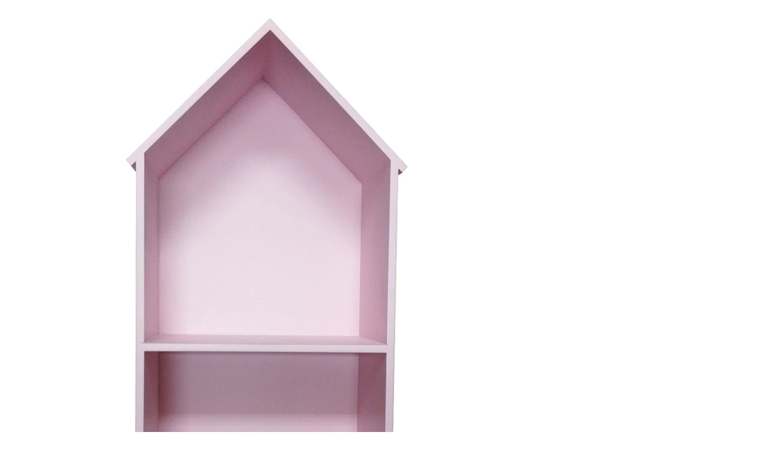

--- FILE ---
content_type: text/html; charset=utf-8
request_url: https://coisasdadoris.com.br/products/nicho-chale-m?view=quickview
body_size: 5195
content:

<div class="popup-quick-view">
  <div class="product-quick-view single-product-content"> 
    <div class="row product-image-summary"> 
      <div class="col-md-6 col-sm-6 col-xs-12 product-images shopify-product-gallery">
        <div class="images">
          <figure class="shopify-product-gallery__wrapper owl-items-xl-1 owl-items-lg-1 owl-items-md-1 owl-items-sm-1">
  
  <div class="product-image-wrap">
    <figure data-thumb="//coisasdadoris.com.br/cdn/shop/products/Untitled-2_small_crop_center.jpg?v=1596070546" data-zoom="//coisasdadoris.com.br/cdn/shop/products/Untitled-2.jpg?v=1596070546" class="shopify-product-gallery__image">
      <img width="700" height="" src="//coisasdadoris.com.br/cdn/shop/products/Untitled-2_700x_crop_center.jpg?v=1596070546" 
           class="attachment-shop_single size-shop_single" alt="" title="Nicho Chalé Médio" data-caption="" 
           data-src="//coisasdadoris.com.br/cdn/shop/products/Untitled-2.jpg?v=1596070546" 
           data-large_image="//coisasdadoris.com.br/cdn/shop/products/Untitled-2.jpg?v=1596070546" 
           data-large_image_width="759" 
           data-large_image_height="1000" 
           srcset="//coisasdadoris.com.br/cdn/shop/products/Untitled-2_700x_crop_center.jpg?v=1596070546 700w, 
                   //coisasdadoris.com.br/cdn/shop/products/Untitled-2_131x131.jpg?v=1596070546 131w, 
                   //coisasdadoris.com.br/cdn/shop/products/Untitled-2_263x300.jpg?v=1596070546 263w, 
                   //coisasdadoris.com.br/cdn/shop/products/Untitled-2_88x100.jpg?v=1596070546 88w, 
                   //coisasdadoris.com.br/cdn/shop/products/Untitled-2_200x230.jpg?v=1596070546 200w, 
                   //coisasdadoris.com.br/cdn/shop/products/Untitled-2_430x490.jpg?v=1596070546 430w" sizes="(max-width: 700px) 100vw, 700px" />

    </figure>
  </div>
  
  <div class="product-image-wrap">
    <figure data-thumb="//coisasdadoris.com.br/cdn/shop/products/tabela-de-cores-bruno_4bf42c4f-a715-4704-8554-aa54dd6c3c53_small_crop_center.jpg?v=1668049217" data-zoom="//coisasdadoris.com.br/cdn/shop/products/tabela-de-cores-bruno_4bf42c4f-a715-4704-8554-aa54dd6c3c53.jpg?v=1668049217" class="shopify-product-gallery__image">
      <img width="700" height="" src="//coisasdadoris.com.br/cdn/shop/products/tabela-de-cores-bruno_4bf42c4f-a715-4704-8554-aa54dd6c3c53_700x_crop_center.jpg?v=1668049217" 
           class="attachment-shop_single size-shop_single" alt="" title="Nicho Chalé Médio" data-caption="" 
           data-src="//coisasdadoris.com.br/cdn/shop/products/tabela-de-cores-bruno_4bf42c4f-a715-4704-8554-aa54dd6c3c53.jpg?v=1668049217" 
           data-large_image="//coisasdadoris.com.br/cdn/shop/products/tabela-de-cores-bruno_4bf42c4f-a715-4704-8554-aa54dd6c3c53.jpg?v=1668049217" 
           data-large_image_width="707" 
           data-large_image_height="1000" 
           srcset="//coisasdadoris.com.br/cdn/shop/products/tabela-de-cores-bruno_4bf42c4f-a715-4704-8554-aa54dd6c3c53_700x_crop_center.jpg?v=1668049217 700w, 
                   //coisasdadoris.com.br/cdn/shop/products/tabela-de-cores-bruno_4bf42c4f-a715-4704-8554-aa54dd6c3c53_131x131.jpg?v=1668049217 131w, 
                   //coisasdadoris.com.br/cdn/shop/products/tabela-de-cores-bruno_4bf42c4f-a715-4704-8554-aa54dd6c3c53_263x300.jpg?v=1668049217 263w, 
                   //coisasdadoris.com.br/cdn/shop/products/tabela-de-cores-bruno_4bf42c4f-a715-4704-8554-aa54dd6c3c53_88x100.jpg?v=1668049217 88w, 
                   //coisasdadoris.com.br/cdn/shop/products/tabela-de-cores-bruno_4bf42c4f-a715-4704-8554-aa54dd6c3c53_200x230.jpg?v=1668049217 200w, 
                   //coisasdadoris.com.br/cdn/shop/products/tabela-de-cores-bruno_4bf42c4f-a715-4704-8554-aa54dd6c3c53_430x490.jpg?v=1668049217 430w" sizes="(max-width: 700px) 100vw, 700px" />

    </figure>
  </div>
  
</figure> 
<script type="text/javascript">
  jQuery(".product-quick-view .shopify-product-gallery__wrapper").addClass("owl-carousel").owlCarousel({
    rtl: jQuery("body").hasClass("rtl"),
    items: 1, 
    dots:false,
    nav: true,
    navText: false
  });
</script>
        </div>
        <a href="/products/nicho-chale-m" class="view-details-btn"><span >ver detalhes</span></a>
      </div>
      <div class="col-md-6 col-sm-6 col-xs-12 summary entry-summary">
        <div class="summary-inner woodmart-scroll has-scrollbar"> 
          <div class="woodmart-scroll-content">
            <h1 itemprop="name" class="product_title entry-title"> 
              <a href="/products/nicho-chale-m">
                
                Nicho Chalé Médio
                 
              </a>
            </h1>
            
<div class="price-box"> 
              <span class="price">
                
                <span class="shopify-Price-amount amount"><span class="money">R$ 216,00</span></span>
                
              </span>
              <meta itemprop="priceCurrency" content="BRL" /> 
              
              <link itemprop="availability" href="http://schema.org/InStock" />
              
            </div>
            
            <div class="product-inventory">  
              <span >Estoque: </span> 
              <span class="in-stock">
                
                
                
                10000 Em estoque
                
                
              </span>
            </div> 
            

             
            <div class="shopify-product-details__short-description">
              <div class="short-description">Nicho em formato de chalé em MDF com uma prateleira no meio, tamanho médio.   Disponível também nos tamanhos: Pequeno: https://coisasdadoris.com.br/products/nicho-chale-p Grande: https://coisasdadoris.com.br/products/nicho-chale-g Material: MDFMedidas: A: 40 cm x L: 20 cm...
</div>
            </div> 
             
            <div class="product-type-main">  
              <form class="product-form" id="product-form" action="/cart/add" method="post" enctype="multipart/form-data" data-product-id="2330658406518" data-id="nicho-chale-m"> 
                <div id="product-variants" class="product-options" > 
                  <select id="product-selectors" name="id" style="display: none;">
                    
                    
                    <option  selected="selected"  value="31515452276854">Azul Jeans - R$ 216,00 BRL</option>
                    
                    
                    
                    <option  value="31515452309622">Azul Petróleo - R$ 216,00 BRL</option>
                    
                    
                    
                    <option  value="31515452342390">Azul Claro - R$ 216,00 BRL</option>
                    
                    
                    
                    <option  value="31515452375158">Verde Cathe - R$ 216,00 BRL</option>
                    
                    
                    
                    <option  value="31515452407926">Verde Floresta - R$ 216,00 BRL</option>
                    
                    
                    
                    <option  value="31515452440694">Verde Escuro - R$ 216,00 BRL</option>
                    
                    
                    
                    <option  value="31515452473462">Verde Folha - R$ 216,00 BRL</option>
                    
                    
                    
                    <option  value="31515452506230">Cinza Claro - R$ 216,00 BRL</option>
                    
                    
                    
                    <option  value="31515452538998">Cinza Escuro - R$ 216,00 BRL</option>
                    
                    
                    
                    <option  value="31515452571766">Rosa Blush - R$ 216,00 BRL</option>
                    
                    
                    
                    <option  value="31515452604534">Rosa - R$ 216,00 BRL</option>
                    
                    
                    
                    <option  value="31515452637302">Rosa Claro - R$ 216,00 BRL</option>
                    
                    
                    
                    <option  value="31515452670070">Bege - R$ 216,00 BRL</option>
                    
                    
                    
                    <option  value="31515452702838">Lilás - R$ 216,00 BRL</option>
                    
                    
                    
                    <option  value="31515452735606">Vermelho - R$ 216,00 BRL</option>
                    
                    
                    
                    <option  value="31515452768374">Amarelo Claro - R$ 216,00 BRL</option>
                    
                    
                    
                    <option  value="31515452801142">Amarelo - R$ 216,00 BRL</option>
                    
                    
                    
                    <option  value="31515452833910">Amarelo Mostarda - R$ 216,00 BRL</option>
                    
                    
                    
                    <option  value="31515452866678">Branco - R$ 216,00 BRL</option>
                    
                    
                    
                    <option  value="31515452899446">Preto - R$ 216,00 BRL</option>
                    
                    
                    
                    <option  value="43637544222942">Telha - R$ 216,00 BRL</option>
                    
                    
                  </select> 
                </div><div class="single_variation_wrap">
                  <div class="shopify-variation-add-to-cart variations_button shopify-variation-add-to-cart-disabled">
                    <div class="quantity">
                      <input type="button" value="-" class="minus" onclick="var result = document.getElementById('qty'); var qty = result.value; if( !isNaN( qty ) &amp;&amp; qty > 1 ) result.value--;return false;">
                      <input type="number" id="qty" name="quantity" value="1" min="1" class="input-text qty text" size="4"> 
                      <input type="button" value="+" class="plus" onclick="var result = document.getElementById('qty'); var qty = result.value; if( !isNaN( qty )) result.value++;return false;">
                    </div>
                    
                    <button type="submit" name="add" class="single_add_to_cart_button button">  
                      <span >Comprar</span>
                    </button> 
                    
                  </div>
                </div></form>   
            </div> 
            <div class="product_meta"></div> 
          </div>
          <div class="woodmart-scroll-pane"><div class="woodmart-scroll-slider"></div></div>
        </div>
      </div>
    </div>  
  </div>
</div>
<script>
  Shopify.quickviewOptionsMap = {};
  Shopify.quickviewUpdateOptionsInSelector = function(selectorIndex) {
    switch (selectorIndex) {
      case 0:
        var key = 'root';
        var selector = jQuery('.product-quick-view .single-option-selector:eq(0)');
        break;
      case 1:
        var key = jQuery('.product-quick-view .single-option-selector:eq(0)').val();
        var selector = jQuery('.product-quick-view .single-option-selector:eq(1)');
        break;
      case 2:
        var key = jQuery('.product-quick-view .single-option-selector:eq(0)').val();
        key += ' / ' + jQuery('.product-quick-view .single-option-selector:eq(1)').val();
        var selector = jQuery('.product-quick-view .single-option-selector:eq(2)');
    }
    var initialValue = selector.val();
    selector.empty();
    var availableOptions = Shopify.quickviewOptionsMap[key];
    if (availableOptions && availableOptions.length) {
      for (var i = 0; i < availableOptions.length; i++) {
        var option = availableOptions[i];
        var newOption = jQuery('<option></option>').val(option).html(option);
        selector.append(newOption);
      }
      jQuery('.product-quick-view .swatch[data-option-index="' + selectorIndex + '"] .swatch-element').each(function() {
        if (jQuery.inArray(jQuery(this).attr('data-value'), availableOptions) !== -1) {
          jQuery(this).removeClass('soldout').show().find(':radio').removeAttr('disabled', 'disabled').removeAttr('checked');
        } else {
          jQuery(this).addClass('soldout').hide().find(':radio').removeAttr('checked').attr('disabled', 'disabled');
        }
      });
      if (jQuery.inArray(initialValue, availableOptions) !== -1) {
        selector.val(initialValue);
      }
      selector.trigger('change');
    }
  };
  Shopify.quickviewLinkOptionSelectors = function(product) {
    // Building our mapping object.
    for (var i = 0; i < product.variants.length; i++) {
      var variant = product.variants[i];
      //if (variant.available) {
      // Gathering values for the 1st drop-down.
      Shopify.quickviewOptionsMap['root'] = Shopify.quickviewOptionsMap['root'] || [];
      Shopify.quickviewOptionsMap['root'].push(variant.option1);
      Shopify.quickviewOptionsMap['root'] = Shopify.uniq(Shopify.quickviewOptionsMap['root']);
      // Gathering values for the 2nd drop-down.
      if (product.options.length > 1) {
        var key = variant.option1;
        Shopify.quickviewOptionsMap[key] = Shopify.quickviewOptionsMap[key] || [];
        Shopify.quickviewOptionsMap[key].push(variant.option2);
        Shopify.quickviewOptionsMap[key] = Shopify.uniq(Shopify.quickviewOptionsMap[key]);
      }
      // Gathering values for the 3rd drop-down.
      if (product.options.length === 3) {
        var key = variant.option1 + ' / ' + variant.option2;
        Shopify.quickviewOptionsMap[key] = Shopify.quickviewOptionsMap[key] || [];
        Shopify.quickviewOptionsMap[key].push(variant.option3);
        Shopify.quickviewOptionsMap[key] = Shopify.uniq(Shopify.quickviewOptionsMap[key]);
      }
      //}
    }
    // Update options right away.
    Shopify.quickviewUpdateOptionsInSelector(0);
    if (product.options.length > 1) Shopify.quickviewUpdateOptionsInSelector(1);
    if (product.options.length === 3) Shopify.quickviewUpdateOptionsInSelector(2);
    // When there is an update in the first dropdown.
    jQuery(".product-quick-view .single-option-selector:eq(0)").change(function() {
      Shopify.quickviewUpdateOptionsInSelector(1);
      if (product.options.length === 3) Shopify.quickviewUpdateOptionsInSelector(2);
      return true;
    });
    // When there is an update in the second dropdown.
    jQuery(".product-quick-view .single-option-selector:eq(1)").change(function() {
      if (product.options.length === 3) Shopify.quickviewUpdateOptionsInSelector(2);
      return true;
    });

  }; 
  productsObj.id2330658406518 = {"id":2330658406518,"title":"Nicho Chalé Médio","handle":"nicho-chale-m","description":"\u003cp\u003eNicho em formato de chalé em MDF com uma prateleira no meio, tamanho médio.\u003c\/p\u003e\n\u003cp\u003e \u003c\/p\u003e\n\u003cp\u003e\u003cem\u003e\u003cstrong\u003eDisponível também nos tamanhos:\u003c\/strong\u003e\u003c\/em\u003e\u003c\/p\u003e\n\u003cp\u003e\u003cem\u003e\u003cstrong\u003ePequeno: \u003ca href=\"https:\/\/coisasdadoris.com.br\/products\/nicho-chale-p\"\u003ehttps:\/\/coisasdadoris.com.br\/products\/nicho-chale-p\u003c\/a\u003e\u003c\/strong\u003e\u003c\/em\u003e\u003c\/p\u003e\n\u003cp\u003e\u003cem\u003e\u003cstrong\u003eGrande: \u003ca href=\"https:\/\/coisasdadoris.com.br\/products\/nicho-chale-g\"\u003ehttps:\/\/coisasdadoris.com.br\/products\/nicho-chale-g\u003c\/a\u003e\u003c\/strong\u003e\u003c\/em\u003e\u003c\/p\u003e\n\u003cp\u003e\u003cbr\u003e\u003cbr\u003e\u003cstrong\u003eMaterial:\u003c\/strong\u003e MDF\u003cbr\u003e\u003cbr\u003e\u003cstrong\u003eMedidas:\u003c\/strong\u003e A: 40 cm x L: 20 cm x P: 14 cm\u003cbr\u003e\u003cbr\u003e\u003c\/p\u003e\n\u003cp\u003e \u003c\/p\u003e\n\u003cp\u003e\u003cstrong\u003eAtenção: As cores podem sofrer alterações \u003c\/strong\u003e\u003cspan\u003e\u003cstrong\u003ede acordo com as configurações do visor\u003c\/strong\u003e.\u003c\/span\u003e\u003c\/p\u003e\n\u003cp\u003e \u003c\/p\u003e\n\u003cp\u003e\u003cem\u003eProduto Nacional\u003c\/em\u003e\u003c\/p\u003e","published_at":"2018-11-12T13:23:17-02:00","created_at":"2018-11-12T13:23:19-02:00","vendor":"Bruno Pacini","type":"Moveis","tags":["Acessórios Infantis","Bebê Decoração Nichos e Prateleiras","Bebê Decoração Para Parede","bruno","Coisas de Casa Móveis Escada\/ Estantes e Prateleiras","corespecial","Decoração","Estantes e Prateleiras","Infantil Decoração Nichos e Prateleiras","Infantil Decoração Nichos e Prateleiras Mostrar","Nichos","Nichos e Prateleiras","SideBar Quarto Azul","SideBar Quarto Rosa","SideBar Quarto Unicórnio","sobencomenda-30"],"price":21600,"price_min":21600,"price_max":21600,"available":true,"price_varies":false,"compare_at_price":null,"compare_at_price_min":0,"compare_at_price_max":0,"compare_at_price_varies":false,"variants":[{"id":31515452276854,"title":"Azul Jeans","option1":"Azul Jeans","option2":null,"option3":null,"sku":"11508","requires_shipping":true,"taxable":false,"featured_image":null,"available":true,"name":"Nicho Chalé Médio - Azul Jeans","public_title":"Azul Jeans","options":["Azul Jeans"],"price":21600,"weight":2000,"compare_at_price":null,"inventory_management":"shopify","barcode":"","requires_selling_plan":false,"selling_plan_allocations":[]},{"id":31515452309622,"title":"Azul Petróleo","option1":"Azul Petróleo","option2":null,"option3":null,"sku":"11508","requires_shipping":true,"taxable":false,"featured_image":null,"available":true,"name":"Nicho Chalé Médio - Azul Petróleo","public_title":"Azul Petróleo","options":["Azul Petróleo"],"price":21600,"weight":2000,"compare_at_price":null,"inventory_management":"shopify","barcode":"","requires_selling_plan":false,"selling_plan_allocations":[]},{"id":31515452342390,"title":"Azul Claro","option1":"Azul Claro","option2":null,"option3":null,"sku":"11508","requires_shipping":true,"taxable":false,"featured_image":null,"available":true,"name":"Nicho Chalé Médio - Azul Claro","public_title":"Azul Claro","options":["Azul Claro"],"price":21600,"weight":2000,"compare_at_price":null,"inventory_management":"shopify","barcode":"","requires_selling_plan":false,"selling_plan_allocations":[]},{"id":31515452375158,"title":"Verde Cathe","option1":"Verde Cathe","option2":null,"option3":null,"sku":"11508","requires_shipping":true,"taxable":false,"featured_image":null,"available":true,"name":"Nicho Chalé Médio - Verde Cathe","public_title":"Verde Cathe","options":["Verde Cathe"],"price":21600,"weight":2000,"compare_at_price":null,"inventory_management":"shopify","barcode":"","requires_selling_plan":false,"selling_plan_allocations":[]},{"id":31515452407926,"title":"Verde Floresta","option1":"Verde Floresta","option2":null,"option3":null,"sku":"11508","requires_shipping":true,"taxable":false,"featured_image":null,"available":true,"name":"Nicho Chalé Médio - Verde Floresta","public_title":"Verde Floresta","options":["Verde Floresta"],"price":21600,"weight":2000,"compare_at_price":null,"inventory_management":"shopify","barcode":"","requires_selling_plan":false,"selling_plan_allocations":[]},{"id":31515452440694,"title":"Verde Escuro","option1":"Verde Escuro","option2":null,"option3":null,"sku":"11508","requires_shipping":true,"taxable":false,"featured_image":null,"available":true,"name":"Nicho Chalé Médio - Verde Escuro","public_title":"Verde Escuro","options":["Verde Escuro"],"price":21600,"weight":2000,"compare_at_price":null,"inventory_management":"shopify","barcode":"","requires_selling_plan":false,"selling_plan_allocations":[]},{"id":31515452473462,"title":"Verde Folha","option1":"Verde Folha","option2":null,"option3":null,"sku":"11508","requires_shipping":true,"taxable":false,"featured_image":null,"available":true,"name":"Nicho Chalé Médio - Verde Folha","public_title":"Verde Folha","options":["Verde Folha"],"price":21600,"weight":2000,"compare_at_price":null,"inventory_management":"shopify","barcode":"","requires_selling_plan":false,"selling_plan_allocations":[]},{"id":31515452506230,"title":"Cinza Claro","option1":"Cinza Claro","option2":null,"option3":null,"sku":"11508","requires_shipping":true,"taxable":false,"featured_image":null,"available":true,"name":"Nicho Chalé Médio - Cinza Claro","public_title":"Cinza Claro","options":["Cinza Claro"],"price":21600,"weight":2000,"compare_at_price":null,"inventory_management":"shopify","barcode":"","requires_selling_plan":false,"selling_plan_allocations":[]},{"id":31515452538998,"title":"Cinza Escuro","option1":"Cinza Escuro","option2":null,"option3":null,"sku":"11508","requires_shipping":true,"taxable":false,"featured_image":null,"available":true,"name":"Nicho Chalé Médio - Cinza Escuro","public_title":"Cinza Escuro","options":["Cinza Escuro"],"price":21600,"weight":2000,"compare_at_price":null,"inventory_management":"shopify","barcode":"","requires_selling_plan":false,"selling_plan_allocations":[]},{"id":31515452571766,"title":"Rosa Blush","option1":"Rosa Blush","option2":null,"option3":null,"sku":"11508","requires_shipping":true,"taxable":false,"featured_image":null,"available":true,"name":"Nicho Chalé Médio - Rosa Blush","public_title":"Rosa Blush","options":["Rosa Blush"],"price":21600,"weight":2000,"compare_at_price":null,"inventory_management":"shopify","barcode":"","requires_selling_plan":false,"selling_plan_allocations":[]},{"id":31515452604534,"title":"Rosa","option1":"Rosa","option2":null,"option3":null,"sku":"11508","requires_shipping":true,"taxable":false,"featured_image":null,"available":true,"name":"Nicho Chalé Médio - Rosa","public_title":"Rosa","options":["Rosa"],"price":21600,"weight":2000,"compare_at_price":null,"inventory_management":"shopify","barcode":"","requires_selling_plan":false,"selling_plan_allocations":[]},{"id":31515452637302,"title":"Rosa Claro","option1":"Rosa Claro","option2":null,"option3":null,"sku":"11508","requires_shipping":true,"taxable":false,"featured_image":null,"available":true,"name":"Nicho Chalé Médio - Rosa Claro","public_title":"Rosa Claro","options":["Rosa Claro"],"price":21600,"weight":2000,"compare_at_price":null,"inventory_management":"shopify","barcode":"","requires_selling_plan":false,"selling_plan_allocations":[]},{"id":31515452670070,"title":"Bege","option1":"Bege","option2":null,"option3":null,"sku":"11508","requires_shipping":true,"taxable":false,"featured_image":null,"available":true,"name":"Nicho Chalé Médio - Bege","public_title":"Bege","options":["Bege"],"price":21600,"weight":2000,"compare_at_price":null,"inventory_management":"shopify","barcode":"","requires_selling_plan":false,"selling_plan_allocations":[]},{"id":31515452702838,"title":"Lilás","option1":"Lilás","option2":null,"option3":null,"sku":"11508","requires_shipping":true,"taxable":false,"featured_image":null,"available":true,"name":"Nicho Chalé Médio - Lilás","public_title":"Lilás","options":["Lilás"],"price":21600,"weight":2000,"compare_at_price":null,"inventory_management":"shopify","barcode":"","requires_selling_plan":false,"selling_plan_allocations":[]},{"id":31515452735606,"title":"Vermelho","option1":"Vermelho","option2":null,"option3":null,"sku":"11508","requires_shipping":true,"taxable":false,"featured_image":null,"available":true,"name":"Nicho Chalé Médio - Vermelho","public_title":"Vermelho","options":["Vermelho"],"price":21600,"weight":2000,"compare_at_price":null,"inventory_management":"shopify","barcode":"","requires_selling_plan":false,"selling_plan_allocations":[]},{"id":31515452768374,"title":"Amarelo Claro","option1":"Amarelo Claro","option2":null,"option3":null,"sku":"11508","requires_shipping":true,"taxable":false,"featured_image":null,"available":true,"name":"Nicho Chalé Médio - Amarelo Claro","public_title":"Amarelo Claro","options":["Amarelo Claro"],"price":21600,"weight":2000,"compare_at_price":null,"inventory_management":"shopify","barcode":"","requires_selling_plan":false,"selling_plan_allocations":[]},{"id":31515452801142,"title":"Amarelo","option1":"Amarelo","option2":null,"option3":null,"sku":"11508","requires_shipping":true,"taxable":false,"featured_image":null,"available":true,"name":"Nicho Chalé Médio - Amarelo","public_title":"Amarelo","options":["Amarelo"],"price":21600,"weight":2000,"compare_at_price":null,"inventory_management":"shopify","barcode":"","requires_selling_plan":false,"selling_plan_allocations":[]},{"id":31515452833910,"title":"Amarelo Mostarda","option1":"Amarelo Mostarda","option2":null,"option3":null,"sku":"11508","requires_shipping":true,"taxable":false,"featured_image":null,"available":true,"name":"Nicho Chalé Médio - Amarelo Mostarda","public_title":"Amarelo Mostarda","options":["Amarelo Mostarda"],"price":21600,"weight":2000,"compare_at_price":null,"inventory_management":"shopify","barcode":"","requires_selling_plan":false,"selling_plan_allocations":[]},{"id":31515452866678,"title":"Branco","option1":"Branco","option2":null,"option3":null,"sku":"11508","requires_shipping":true,"taxable":false,"featured_image":null,"available":true,"name":"Nicho Chalé Médio - Branco","public_title":"Branco","options":["Branco"],"price":21600,"weight":2000,"compare_at_price":null,"inventory_management":"shopify","barcode":"","requires_selling_plan":false,"selling_plan_allocations":[]},{"id":31515452899446,"title":"Preto","option1":"Preto","option2":null,"option3":null,"sku":"11508","requires_shipping":true,"taxable":false,"featured_image":null,"available":true,"name":"Nicho Chalé Médio - Preto","public_title":"Preto","options":["Preto"],"price":21600,"weight":2000,"compare_at_price":null,"inventory_management":"shopify","barcode":"","requires_selling_plan":false,"selling_plan_allocations":[]},{"id":43637544222942,"title":"Telha","option1":"Telha","option2":null,"option3":null,"sku":"11508","requires_shipping":true,"taxable":false,"featured_image":null,"available":true,"name":"Nicho Chalé Médio - Telha","public_title":"Telha","options":["Telha"],"price":21600,"weight":2000,"compare_at_price":null,"inventory_management":"shopify","barcode":"","requires_selling_plan":false,"selling_plan_allocations":[]}],"images":["\/\/coisasdadoris.com.br\/cdn\/shop\/products\/Untitled-2.jpg?v=1596070546","\/\/coisasdadoris.com.br\/cdn\/shop\/products\/tabela-de-cores-bruno_4bf42c4f-a715-4704-8554-aa54dd6c3c53.jpg?v=1668049217"],"featured_image":"\/\/coisasdadoris.com.br\/cdn\/shop\/products\/Untitled-2.jpg?v=1596070546","options":["Cor"],"media":[{"alt":"Nicho Chalé Médio Rosa","id":4058995884150,"position":1,"preview_image":{"aspect_ratio":0.759,"height":1000,"width":759,"src":"\/\/coisasdadoris.com.br\/cdn\/shop\/products\/Untitled-2.jpg?v=1596070546"},"aspect_ratio":0.759,"height":1000,"media_type":"image","src":"\/\/coisasdadoris.com.br\/cdn\/shop\/products\/Untitled-2.jpg?v=1596070546","width":759},{"alt":null,"id":31049660629214,"position":2,"preview_image":{"aspect_ratio":0.707,"height":1000,"width":707,"src":"\/\/coisasdadoris.com.br\/cdn\/shop\/products\/tabela-de-cores-bruno_4bf42c4f-a715-4704-8554-aa54dd6c3c53.jpg?v=1668049217"},"aspect_ratio":0.707,"height":1000,"media_type":"image","src":"\/\/coisasdadoris.com.br\/cdn\/shop\/products\/tabela-de-cores-bruno_4bf42c4f-a715-4704-8554-aa54dd6c3c53.jpg?v=1668049217","width":707}],"requires_selling_plan":false,"selling_plan_groups":[],"content":"\u003cp\u003eNicho em formato de chalé em MDF com uma prateleira no meio, tamanho médio.\u003c\/p\u003e\n\u003cp\u003e \u003c\/p\u003e\n\u003cp\u003e\u003cem\u003e\u003cstrong\u003eDisponível também nos tamanhos:\u003c\/strong\u003e\u003c\/em\u003e\u003c\/p\u003e\n\u003cp\u003e\u003cem\u003e\u003cstrong\u003ePequeno: \u003ca href=\"https:\/\/coisasdadoris.com.br\/products\/nicho-chale-p\"\u003ehttps:\/\/coisasdadoris.com.br\/products\/nicho-chale-p\u003c\/a\u003e\u003c\/strong\u003e\u003c\/em\u003e\u003c\/p\u003e\n\u003cp\u003e\u003cem\u003e\u003cstrong\u003eGrande: \u003ca href=\"https:\/\/coisasdadoris.com.br\/products\/nicho-chale-g\"\u003ehttps:\/\/coisasdadoris.com.br\/products\/nicho-chale-g\u003c\/a\u003e\u003c\/strong\u003e\u003c\/em\u003e\u003c\/p\u003e\n\u003cp\u003e\u003cbr\u003e\u003cbr\u003e\u003cstrong\u003eMaterial:\u003c\/strong\u003e MDF\u003cbr\u003e\u003cbr\u003e\u003cstrong\u003eMedidas:\u003c\/strong\u003e A: 40 cm x L: 20 cm x P: 14 cm\u003cbr\u003e\u003cbr\u003e\u003c\/p\u003e\n\u003cp\u003e \u003c\/p\u003e\n\u003cp\u003e\u003cstrong\u003eAtenção: As cores podem sofrer alterações \u003c\/strong\u003e\u003cspan\u003e\u003cstrong\u003ede acordo com as configurações do visor\u003c\/strong\u003e.\u003c\/span\u003e\u003c\/p\u003e\n\u003cp\u003e \u003c\/p\u003e\n\u003cp\u003e\u003cem\u003eProduto Nacional\u003c\/em\u003e\u003c\/p\u003e"};
  selectCallback = function(variant, selector) {
    if (variant) {
      if (variant.available) {
        if (variant.compare_at_price > variant.price) { 
          $(".price-box .price").html('<del><span class="shopify-Price-amount amount">' + Shopify.formatMoney(variant.compare_at_price, money_format) + "<span></del>" + ' <ins><span class="shopify-Price-amount amount">' + Shopify.formatMoney(variant.price, money_format) + "</span></ins>")
        } else {
          $(".price-box .price").html('<span class="shopify-Price-amount amount">' + Shopify.formatMoney(variant.price, money_format) + "</span>");
        }
        woodmart_settings.enableCurrency && currenciesCallbackSpecial(".price-box span.money"),
          $(".add-to-cart").removeClass("disabled").removeAttr("disabled").html(window.inventory_text.add_to_cart), 
          variant.inventory_management && variant.inventory_quantity <= 0 ? ($("#selected-variant").html(selector.product.title + " - " + variant.title), $("#backorder").removeClass("hidden")) : $("#backorder").addClass("hidden");
        if (variant.inventory_management!=null) {
          $(".product-inventory span.in-stock").text(variant.inventory_quantity + " " + window.inventory_text.in_stock);
        } else {
          $(".product-inventory span.in-stock").text(window.inventory_text.many_in_stock);
        } 
        if(variant.sku != ''){
          $('.sku_wrapper span.sku').text(variant.sku);
        }else{
          $('.sku_wrapper span.sku').text(woodmart_settings.product_data.sku_na);
        }
      }else{
        $("#backorder").addClass("hidden"), $(".product-quick-view .add-to-cart").html(window.inventory_text.sold_out).addClass("disabled").attr("disabled", "disabled");
        $(".product-inventory span.in-stock").text(window.inventory_text.out_of_stock);
        $('.sku_wrapper span.sku').empty();
      }
      if(swatch_color_type == '1' || swatch_color_type == '2'){ 
        var form = $('#' + selector.domIdPrefix).closest('form');
        for (var i=0,length=variant.options.length; i<length; i++) {
          var radioButton = form.find('.swatch[data-option-index="' + i + '"] :radio[value="' + variant.options[i] +'"]');
          if (radioButton.size()) { 
            radioButton.get(0).checked = true;
          }
        } 
      }  
    } 
    if (variant && variant.featured_image) {
      var $mains = $('.shopify-product-gallery__wrapper');
      var n = Shopify.Image.removeProtocol(variant.featured_image.src),
          i = $(".shopify-product-gallery__wrapper .shopify-product-gallery__image").filter('[data-zoom="' + n + '"]').parents( ".owl-item" ).index();
      $mains.trigger('to.owl.carousel', i);
    }
    variant && variant.sku ? $("#sku").removeClass("hidden").find("span").html(variant.sku) : $("#sku").addClass("hidden").find("span").html("");
  };
  convertToSlug= function(e) { 
    return e.toLowerCase().replace(/[^a-z0-9 -]/g, "").replace(/\s+/g, "-").replace(/-+/g, "-")
  };
  jQuery(function($) {
     
    var product = {"id":2330658406518,"title":"Nicho Chalé Médio","handle":"nicho-chale-m","description":"\u003cp\u003eNicho em formato de chalé em MDF com uma prateleira no meio, tamanho médio.\u003c\/p\u003e\n\u003cp\u003e \u003c\/p\u003e\n\u003cp\u003e\u003cem\u003e\u003cstrong\u003eDisponível também nos tamanhos:\u003c\/strong\u003e\u003c\/em\u003e\u003c\/p\u003e\n\u003cp\u003e\u003cem\u003e\u003cstrong\u003ePequeno: \u003ca href=\"https:\/\/coisasdadoris.com.br\/products\/nicho-chale-p\"\u003ehttps:\/\/coisasdadoris.com.br\/products\/nicho-chale-p\u003c\/a\u003e\u003c\/strong\u003e\u003c\/em\u003e\u003c\/p\u003e\n\u003cp\u003e\u003cem\u003e\u003cstrong\u003eGrande: \u003ca href=\"https:\/\/coisasdadoris.com.br\/products\/nicho-chale-g\"\u003ehttps:\/\/coisasdadoris.com.br\/products\/nicho-chale-g\u003c\/a\u003e\u003c\/strong\u003e\u003c\/em\u003e\u003c\/p\u003e\n\u003cp\u003e\u003cbr\u003e\u003cbr\u003e\u003cstrong\u003eMaterial:\u003c\/strong\u003e MDF\u003cbr\u003e\u003cbr\u003e\u003cstrong\u003eMedidas:\u003c\/strong\u003e A: 40 cm x L: 20 cm x P: 14 cm\u003cbr\u003e\u003cbr\u003e\u003c\/p\u003e\n\u003cp\u003e \u003c\/p\u003e\n\u003cp\u003e\u003cstrong\u003eAtenção: As cores podem sofrer alterações \u003c\/strong\u003e\u003cspan\u003e\u003cstrong\u003ede acordo com as configurações do visor\u003c\/strong\u003e.\u003c\/span\u003e\u003c\/p\u003e\n\u003cp\u003e \u003c\/p\u003e\n\u003cp\u003e\u003cem\u003eProduto Nacional\u003c\/em\u003e\u003c\/p\u003e","published_at":"2018-11-12T13:23:17-02:00","created_at":"2018-11-12T13:23:19-02:00","vendor":"Bruno Pacini","type":"Moveis","tags":["Acessórios Infantis","Bebê Decoração Nichos e Prateleiras","Bebê Decoração Para Parede","bruno","Coisas de Casa Móveis Escada\/ Estantes e Prateleiras","corespecial","Decoração","Estantes e Prateleiras","Infantil Decoração Nichos e Prateleiras","Infantil Decoração Nichos e Prateleiras Mostrar","Nichos","Nichos e Prateleiras","SideBar Quarto Azul","SideBar Quarto Rosa","SideBar Quarto Unicórnio","sobencomenda-30"],"price":21600,"price_min":21600,"price_max":21600,"available":true,"price_varies":false,"compare_at_price":null,"compare_at_price_min":0,"compare_at_price_max":0,"compare_at_price_varies":false,"variants":[{"id":31515452276854,"title":"Azul Jeans","option1":"Azul Jeans","option2":null,"option3":null,"sku":"11508","requires_shipping":true,"taxable":false,"featured_image":null,"available":true,"name":"Nicho Chalé Médio - Azul Jeans","public_title":"Azul Jeans","options":["Azul Jeans"],"price":21600,"weight":2000,"compare_at_price":null,"inventory_management":"shopify","barcode":"","requires_selling_plan":false,"selling_plan_allocations":[]},{"id":31515452309622,"title":"Azul Petróleo","option1":"Azul Petróleo","option2":null,"option3":null,"sku":"11508","requires_shipping":true,"taxable":false,"featured_image":null,"available":true,"name":"Nicho Chalé Médio - Azul Petróleo","public_title":"Azul Petróleo","options":["Azul Petróleo"],"price":21600,"weight":2000,"compare_at_price":null,"inventory_management":"shopify","barcode":"","requires_selling_plan":false,"selling_plan_allocations":[]},{"id":31515452342390,"title":"Azul Claro","option1":"Azul Claro","option2":null,"option3":null,"sku":"11508","requires_shipping":true,"taxable":false,"featured_image":null,"available":true,"name":"Nicho Chalé Médio - Azul Claro","public_title":"Azul Claro","options":["Azul Claro"],"price":21600,"weight":2000,"compare_at_price":null,"inventory_management":"shopify","barcode":"","requires_selling_plan":false,"selling_plan_allocations":[]},{"id":31515452375158,"title":"Verde Cathe","option1":"Verde Cathe","option2":null,"option3":null,"sku":"11508","requires_shipping":true,"taxable":false,"featured_image":null,"available":true,"name":"Nicho Chalé Médio - Verde Cathe","public_title":"Verde Cathe","options":["Verde Cathe"],"price":21600,"weight":2000,"compare_at_price":null,"inventory_management":"shopify","barcode":"","requires_selling_plan":false,"selling_plan_allocations":[]},{"id":31515452407926,"title":"Verde Floresta","option1":"Verde Floresta","option2":null,"option3":null,"sku":"11508","requires_shipping":true,"taxable":false,"featured_image":null,"available":true,"name":"Nicho Chalé Médio - Verde Floresta","public_title":"Verde Floresta","options":["Verde Floresta"],"price":21600,"weight":2000,"compare_at_price":null,"inventory_management":"shopify","barcode":"","requires_selling_plan":false,"selling_plan_allocations":[]},{"id":31515452440694,"title":"Verde Escuro","option1":"Verde Escuro","option2":null,"option3":null,"sku":"11508","requires_shipping":true,"taxable":false,"featured_image":null,"available":true,"name":"Nicho Chalé Médio - Verde Escuro","public_title":"Verde Escuro","options":["Verde Escuro"],"price":21600,"weight":2000,"compare_at_price":null,"inventory_management":"shopify","barcode":"","requires_selling_plan":false,"selling_plan_allocations":[]},{"id":31515452473462,"title":"Verde Folha","option1":"Verde Folha","option2":null,"option3":null,"sku":"11508","requires_shipping":true,"taxable":false,"featured_image":null,"available":true,"name":"Nicho Chalé Médio - Verde Folha","public_title":"Verde Folha","options":["Verde Folha"],"price":21600,"weight":2000,"compare_at_price":null,"inventory_management":"shopify","barcode":"","requires_selling_plan":false,"selling_plan_allocations":[]},{"id":31515452506230,"title":"Cinza Claro","option1":"Cinza Claro","option2":null,"option3":null,"sku":"11508","requires_shipping":true,"taxable":false,"featured_image":null,"available":true,"name":"Nicho Chalé Médio - Cinza Claro","public_title":"Cinza Claro","options":["Cinza Claro"],"price":21600,"weight":2000,"compare_at_price":null,"inventory_management":"shopify","barcode":"","requires_selling_plan":false,"selling_plan_allocations":[]},{"id":31515452538998,"title":"Cinza Escuro","option1":"Cinza Escuro","option2":null,"option3":null,"sku":"11508","requires_shipping":true,"taxable":false,"featured_image":null,"available":true,"name":"Nicho Chalé Médio - Cinza Escuro","public_title":"Cinza Escuro","options":["Cinza Escuro"],"price":21600,"weight":2000,"compare_at_price":null,"inventory_management":"shopify","barcode":"","requires_selling_plan":false,"selling_plan_allocations":[]},{"id":31515452571766,"title":"Rosa Blush","option1":"Rosa Blush","option2":null,"option3":null,"sku":"11508","requires_shipping":true,"taxable":false,"featured_image":null,"available":true,"name":"Nicho Chalé Médio - Rosa Blush","public_title":"Rosa Blush","options":["Rosa Blush"],"price":21600,"weight":2000,"compare_at_price":null,"inventory_management":"shopify","barcode":"","requires_selling_plan":false,"selling_plan_allocations":[]},{"id":31515452604534,"title":"Rosa","option1":"Rosa","option2":null,"option3":null,"sku":"11508","requires_shipping":true,"taxable":false,"featured_image":null,"available":true,"name":"Nicho Chalé Médio - Rosa","public_title":"Rosa","options":["Rosa"],"price":21600,"weight":2000,"compare_at_price":null,"inventory_management":"shopify","barcode":"","requires_selling_plan":false,"selling_plan_allocations":[]},{"id":31515452637302,"title":"Rosa Claro","option1":"Rosa Claro","option2":null,"option3":null,"sku":"11508","requires_shipping":true,"taxable":false,"featured_image":null,"available":true,"name":"Nicho Chalé Médio - Rosa Claro","public_title":"Rosa Claro","options":["Rosa Claro"],"price":21600,"weight":2000,"compare_at_price":null,"inventory_management":"shopify","barcode":"","requires_selling_plan":false,"selling_plan_allocations":[]},{"id":31515452670070,"title":"Bege","option1":"Bege","option2":null,"option3":null,"sku":"11508","requires_shipping":true,"taxable":false,"featured_image":null,"available":true,"name":"Nicho Chalé Médio - Bege","public_title":"Bege","options":["Bege"],"price":21600,"weight":2000,"compare_at_price":null,"inventory_management":"shopify","barcode":"","requires_selling_plan":false,"selling_plan_allocations":[]},{"id":31515452702838,"title":"Lilás","option1":"Lilás","option2":null,"option3":null,"sku":"11508","requires_shipping":true,"taxable":false,"featured_image":null,"available":true,"name":"Nicho Chalé Médio - Lilás","public_title":"Lilás","options":["Lilás"],"price":21600,"weight":2000,"compare_at_price":null,"inventory_management":"shopify","barcode":"","requires_selling_plan":false,"selling_plan_allocations":[]},{"id":31515452735606,"title":"Vermelho","option1":"Vermelho","option2":null,"option3":null,"sku":"11508","requires_shipping":true,"taxable":false,"featured_image":null,"available":true,"name":"Nicho Chalé Médio - Vermelho","public_title":"Vermelho","options":["Vermelho"],"price":21600,"weight":2000,"compare_at_price":null,"inventory_management":"shopify","barcode":"","requires_selling_plan":false,"selling_plan_allocations":[]},{"id":31515452768374,"title":"Amarelo Claro","option1":"Amarelo Claro","option2":null,"option3":null,"sku":"11508","requires_shipping":true,"taxable":false,"featured_image":null,"available":true,"name":"Nicho Chalé Médio - Amarelo Claro","public_title":"Amarelo Claro","options":["Amarelo Claro"],"price":21600,"weight":2000,"compare_at_price":null,"inventory_management":"shopify","barcode":"","requires_selling_plan":false,"selling_plan_allocations":[]},{"id":31515452801142,"title":"Amarelo","option1":"Amarelo","option2":null,"option3":null,"sku":"11508","requires_shipping":true,"taxable":false,"featured_image":null,"available":true,"name":"Nicho Chalé Médio - Amarelo","public_title":"Amarelo","options":["Amarelo"],"price":21600,"weight":2000,"compare_at_price":null,"inventory_management":"shopify","barcode":"","requires_selling_plan":false,"selling_plan_allocations":[]},{"id":31515452833910,"title":"Amarelo Mostarda","option1":"Amarelo Mostarda","option2":null,"option3":null,"sku":"11508","requires_shipping":true,"taxable":false,"featured_image":null,"available":true,"name":"Nicho Chalé Médio - Amarelo Mostarda","public_title":"Amarelo Mostarda","options":["Amarelo Mostarda"],"price":21600,"weight":2000,"compare_at_price":null,"inventory_management":"shopify","barcode":"","requires_selling_plan":false,"selling_plan_allocations":[]},{"id":31515452866678,"title":"Branco","option1":"Branco","option2":null,"option3":null,"sku":"11508","requires_shipping":true,"taxable":false,"featured_image":null,"available":true,"name":"Nicho Chalé Médio - Branco","public_title":"Branco","options":["Branco"],"price":21600,"weight":2000,"compare_at_price":null,"inventory_management":"shopify","barcode":"","requires_selling_plan":false,"selling_plan_allocations":[]},{"id":31515452899446,"title":"Preto","option1":"Preto","option2":null,"option3":null,"sku":"11508","requires_shipping":true,"taxable":false,"featured_image":null,"available":true,"name":"Nicho Chalé Médio - Preto","public_title":"Preto","options":["Preto"],"price":21600,"weight":2000,"compare_at_price":null,"inventory_management":"shopify","barcode":"","requires_selling_plan":false,"selling_plan_allocations":[]},{"id":43637544222942,"title":"Telha","option1":"Telha","option2":null,"option3":null,"sku":"11508","requires_shipping":true,"taxable":false,"featured_image":null,"available":true,"name":"Nicho Chalé Médio - Telha","public_title":"Telha","options":["Telha"],"price":21600,"weight":2000,"compare_at_price":null,"inventory_management":"shopify","barcode":"","requires_selling_plan":false,"selling_plan_allocations":[]}],"images":["\/\/coisasdadoris.com.br\/cdn\/shop\/products\/Untitled-2.jpg?v=1596070546","\/\/coisasdadoris.com.br\/cdn\/shop\/products\/tabela-de-cores-bruno_4bf42c4f-a715-4704-8554-aa54dd6c3c53.jpg?v=1668049217"],"featured_image":"\/\/coisasdadoris.com.br\/cdn\/shop\/products\/Untitled-2.jpg?v=1596070546","options":["Cor"],"media":[{"alt":"Nicho Chalé Médio Rosa","id":4058995884150,"position":1,"preview_image":{"aspect_ratio":0.759,"height":1000,"width":759,"src":"\/\/coisasdadoris.com.br\/cdn\/shop\/products\/Untitled-2.jpg?v=1596070546"},"aspect_ratio":0.759,"height":1000,"media_type":"image","src":"\/\/coisasdadoris.com.br\/cdn\/shop\/products\/Untitled-2.jpg?v=1596070546","width":759},{"alt":null,"id":31049660629214,"position":2,"preview_image":{"aspect_ratio":0.707,"height":1000,"width":707,"src":"\/\/coisasdadoris.com.br\/cdn\/shop\/products\/tabela-de-cores-bruno_4bf42c4f-a715-4704-8554-aa54dd6c3c53.jpg?v=1668049217"},"aspect_ratio":0.707,"height":1000,"media_type":"image","src":"\/\/coisasdadoris.com.br\/cdn\/shop\/products\/tabela-de-cores-bruno_4bf42c4f-a715-4704-8554-aa54dd6c3c53.jpg?v=1668049217","width":707}],"requires_selling_plan":false,"selling_plan_groups":[],"content":"\u003cp\u003eNicho em formato de chalé em MDF com uma prateleira no meio, tamanho médio.\u003c\/p\u003e\n\u003cp\u003e \u003c\/p\u003e\n\u003cp\u003e\u003cem\u003e\u003cstrong\u003eDisponível também nos tamanhos:\u003c\/strong\u003e\u003c\/em\u003e\u003c\/p\u003e\n\u003cp\u003e\u003cem\u003e\u003cstrong\u003ePequeno: \u003ca href=\"https:\/\/coisasdadoris.com.br\/products\/nicho-chale-p\"\u003ehttps:\/\/coisasdadoris.com.br\/products\/nicho-chale-p\u003c\/a\u003e\u003c\/strong\u003e\u003c\/em\u003e\u003c\/p\u003e\n\u003cp\u003e\u003cem\u003e\u003cstrong\u003eGrande: \u003ca href=\"https:\/\/coisasdadoris.com.br\/products\/nicho-chale-g\"\u003ehttps:\/\/coisasdadoris.com.br\/products\/nicho-chale-g\u003c\/a\u003e\u003c\/strong\u003e\u003c\/em\u003e\u003c\/p\u003e\n\u003cp\u003e\u003cbr\u003e\u003cbr\u003e\u003cstrong\u003eMaterial:\u003c\/strong\u003e MDF\u003cbr\u003e\u003cbr\u003e\u003cstrong\u003eMedidas:\u003c\/strong\u003e A: 40 cm x L: 20 cm x P: 14 cm\u003cbr\u003e\u003cbr\u003e\u003c\/p\u003e\n\u003cp\u003e \u003c\/p\u003e\n\u003cp\u003e\u003cstrong\u003eAtenção: As cores podem sofrer alterações \u003c\/strong\u003e\u003cspan\u003e\u003cstrong\u003ede acordo com as configurações do visor\u003c\/strong\u003e.\u003c\/span\u003e\u003c\/p\u003e\n\u003cp\u003e \u003c\/p\u003e\n\u003cp\u003e\u003cem\u003eProduto Nacional\u003c\/em\u003e\u003c\/p\u003e"};
    var layout = $('.product-quick-view'); 
    if (product.variants.length >= 1) { //multiple variants
      for (var i = 0; i < product.variants.length; i++) {
        var variant = product.variants[i];
        var option = '<option value="' + variant.id + '">' + variant.title + '</option>'; 
        layout.find('form.product-form > select').append(option);
      }
      new Shopify.OptionSelectors("product-selectors", {
        product: product,
        onVariantSelected: selectCallback, 
        enableHistoryState: true
      });

      //start of quickview variant;
      var filePath = asset_url.substring(0, asset_url.lastIndexOf('/'));
      var assetUrl = asset_url.substring(0, asset_url.lastIndexOf('/'));
      var options = ""; 
      for (var i = 0; i < product.options.length; i++) {
        options += '<div class="swatch clearfix" data-option-index="' + i + '">';
        options += '<div class="header">' + product.options[i] + ': </div>'; 
        options += '<div class="swatch-content">';
        var is_color = false;
        var is_circle = 'circle';
        if (/Color|Colour/i.test(product.options[i])) {
          is_color = true;
        }
        if (swatch_color_type == '2') {
          is_color = false;
          is_circle = '';
        } 
        var optionValues = new Array();
        for (var j = 0; j < product.variants.length; j++) {
          var variant = product.variants[j];
          var value = variant.options[i];
          if(variant.featured_image && woodmart_settings.product_data.product_swatch_setting == '2'){ 
            var img = variant.featured_image.src.lastIndexOf("."); 
            var vimg = variant.featured_image.src.slice(0, img) + "_50x50_crop_center" + variant.featured_image.src.slice(img); 
          } 
          var valueHandle = convertToSlug(value);
          var forText = 'swatch-2330658406518-' + i + '-' + valueHandle; 
          if (optionValues.indexOf(value) < 0) {
            //not yet inserted
            options += '<div data-value="' + value + '" class="swatch-element '+is_circle+' '+product_swatch_size+' '+(is_color ? "color" : "")+' ' + (is_color ? "color" : "") + valueHandle + (variant.available ? ' available ' : ' soldout ') + '">';

            if (is_color) {
              options += '<div class="tooltip">' + value + '</div>';
            }
            options += '<input id="' + forText + '" type="radio" name="option-' + i + '" value="' + value + '" ' + (j == 0 ? ' checked ' : '') + (variant.available ? '' : ' disabled') + ' />';

            if (is_color) {
              if(vimg && woodmart_settings.product_data.product_swatch_setting == '2'){ 
                options += '<label for="' + forText + '" class="variant-image"><img src="' + vimg + '" class="variant-image" style="max-width:100%;" /><img class="crossed-out" src="' + assetUrl + 'soldout.png" /></label>';
              }else{
                options += '<label for="' + forText + '" style="background-color: ' + valueHandle + '; background-image: url(' + filePath + valueHandle + '.png)"><img class="crossed-out" src="' + assetUrl + 'soldout.png" /></label>';
              }
            } else {
              options += '<label for="' + forText + '">' + value + '<img class="crossed-out" src="' + assetUrl + 'soldout.png" /></label>';
            }
            options += '</div>';
            if (variant.available) {
              $('.product-quick-view .swatch[data-option-index="' + i + '"] .' + valueHandle).removeClass('soldout').addClass('available').find(':radio').removeAttr('disabled');
            }
            optionValues.push(value);
          }
        } 
        options += '</div>';
        options += '</div>';
      }  
      if(swatch_color_type == '1' || swatch_color_type == '2'){ 
        layout.find('form.product-form .product-options > select').after(options);
        layout.find('.swatch :radio').change(function() {
          var optionIndex = $(this).closest('.swatch').attr('data-option-index');
          var optionValue = $(this).val(); 
          $(this)
          .closest('form')
          .find('.single-option-selector')
          .eq(optionIndex)
          .val(optionValue)
          .trigger('change');
        }); 
      }
      if (product.available) {
        Shopify.quickviewOptionsMap = {};
        Shopify.quickviewLinkOptionSelectors(product);
      }
      //end of quickview variant
    } else { //single variant
      layout.find('form.product-form .product-options > select').remove();
      var variant_field = '<input type="hidden" name="id" value="' + product.variants[0].id + '">';
      layout.find('form.product-form').append(variant_field);
    }
     
  });
</script>
